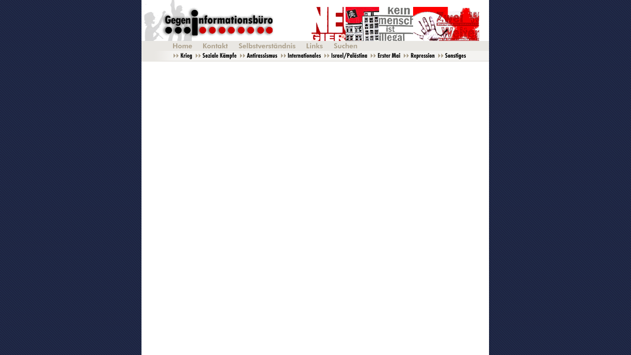

--- FILE ---
content_type: text/html; charset=UTF-8
request_url: https://www.gegeninformationsbuero.de/krieg/befreiung60_demo_aufruf_intersolblock.htm
body_size: 3615
content:
<html>
<head>
<title>Gegeninformationsb&uuml;ro :: Damals wie heute gilt: Nie wieder Faschismus! Nie wieder Krieg!</title>
<meta http-equiv="Content-Type" content="text/html; charset=iso-8859-1">
<link rel="stylesheet" type="text/css" href="../gib_style.css">
<script src="../gib_java.js" type="text/javascript"></script>
</head>

<body leftmargin="0" topmargin="0" marginwidth="0" marginheight="0" onLoad="ladeframenach()">
<br><br>
<table border="0" cellspacing="0" cellpadding="0" width="645"><tr> 
<td height="2" valign="top"><img src="../images/shim.gif" width="1" height="2"></td>
<td height="22" width="22" rowspan="3" valign="top"><img src="../navi/ecke_text.gif" width="22" height="22"></td>
<td height="2" valign="top" class="colordark"><img src="../images/shim.gif" width="1" height="2"></td>
<td height="22" width="22" rowspan="3" valign="top"><img src="../navi/ecke.gif" width="22" height="22"></td></tr><tr>
<td height="18" valign="top"><img src="../images/shim.gif" width="1" height="18"></td>
<td height="18" valign="middle" class="colorlight" rowspan="2" nowrap style="font-style:italic"><img src="../navi/direct_l.gif" width="16" height="10"><a href="javascript:history.back()">zur&uuml;ck</a> 
| <a href="../i.html" target="_self">krieg! kein frieden</a><img src="../navi/direct_r.gif" width="16" height="10"></td></tr><tr>
<td height="2" valign="top" class="colordark" width="100%"><img src="../images/shim.gif" width="1" height="2"></td></tr></table>
<table border="0" cellspacing="0" cellpadding="0" width="645"><tr>
<td width="43" valign="bottom"><img src="../images/shim.gif" width="43" height="1"></td><td>
<table border="0" cellspacing="0" cellpadding="0" width="602"><tr>
<td valign="top" colspan="3" height="20"><img src="../images/shim.gif" width="1" height="1"></td>
<td valign="top" colspan="3" height="20" class="colorlight"><img src="../images/shim.gif" width="1" height="1"></td>
<td valign="top" width="2" class="colordark"><img src="../images/shim.gif" width="2" height="1"></td></tr><tr>
<td valign="top" width="20"><img src="../images/shim.gif" width="1" height="1"></td>
<td valign="top" width="120"><a href="befreiung60_konvoijpg.htm" onClick="window.open(this. href,'befreiung60_konvoi','height=457,width=410,left=100,top=100,scrollbars=no,toolbar=no,directories=no,status=no,resizable=no,menubar=no'); return false;" title="Bild vergr&ouml;&szlig;ern">
<img src="befreiung60_konvoi.gif" width="120" height="120" border="0"></a></td>
<td valign="top" width="20"><img src="../images/shim.gif" width="1" height="1"></td>
<td valign="top" width="20" class="colorlight"><img src="../images/shim.gif" width="1" height="1"></td>
<td width="400" valign="top" class="colorlight"><span class="h1">Damals wie heute gilt: <br>
Nie wieder Faschismus! 
Nie wieder Krieg!</span><br>
<i><a href="http://08mai2005.de.ms/" target="_blank">Antimilitaristischen und Internationalistischen
Block</a> <img src="../images/punkt.gif" width="9" height="9">  3.
April 2005</i><br>
<span class="h2"><br> 
</span>
<span class="h2">8. Mai &ndash; Tag des Sieges &uuml;ber den deutschen Faschismus.
 Beteiligt euch am internationalistischen, antimilitaristischen Block! 10
Uhr auf dem Bertolt-Brecht-Platz in Berlin-Mitte</span><br>
<br>
Niemals vergessen wir die Bilder der Mordst&auml;tten von Auschwitz und
Treblinka! Niemals vergessen wir die Bilder der feiernden und jubelnden Menschen
am 8. Mai 1945 in Paris, London, Moskau, Krakau und Amsterdam! Niemals vergessen
wir die Profiteure von Krieg und Vernichtung!<br><br>
 Als die faschistische Wehrmacht am 8. Mai 1945 &ndash; vor 60 Jahren &ndash; kapitulieren
musste, war dies f&uuml;r all jene Menschen, deren L&auml;nder von den Deutschen
besetzt und mit unvorstellbarem Terror &uuml;berzogen worden waren, ein Tag der
Freude und der Befreiung. Die Nazis waren besiegt, und der Holocaust hatte ein
Ende. Der 2. deutsche Welteroberungskrieg forderte &uuml;ber 50 Millionen Menschenleben.
Sechs Millionen J&uuml;dinnen und Juden, eine halbe Million Sinti und Roma waren
in den Vernichtungslagern im Gas ermordet worden; Hunderttausende starben in
der Zwangsarbeit f&uuml;r deutsche Konzerne wie die IG-Farben, Flick, Opel und
Mercedes-Benz; dem eugenischen Rassenbild oder der b&uuml;rgerlichen Sexual-
und Arbeitsmoral nicht Entsprechende wurden als &bdquo;unwertes Leben&ldquo; get&ouml;tet;
genauso wie KommunistInnen, SozialdemokratInnen und alle anderen, die versuchten
gegen die Nazibarbarei Widerstand zu leisten.<br>
<br><br>
<span class="h2">Wessen Niederlage? Wessen Sieg?</span><br><br>
 In Deutschland gab es keine Partisanenbewegung wie in Italien, Frankreich,
Jugoslawien, Polen oder Griechenland. Nach der blutigen Zerschlagung der Arbeiterbewegung
waren es nur die &uuml;berlebenden KommunistInnen, SozialdemokratInnen und wenige
b&uuml;rgerliche DemokratInnen, die in den Lagern, der Illegalit&auml;t oder
aus dem Exil heraus versuchten weiter gegen die Nazis zu k&auml;mpfen. Geschlagen
wurden die Nazis von au&szlig;en &ndash; durch die Armeen der Alliierten, die
mit Unterst&uuml;tzung der Partisanenverb&auml;nde die faschistische Wehrmacht
besiegten.<br><br>
 Der 8. Mai wird in allen Nationen, die w&auml;hrend des 2. Weltkrieges besetzt
waren und deren Angeh&ouml;rige gegen Wehrmacht und SS gek&auml;mpft haben, als
Tag der Befreiung vom Faschismus gefeiert. Angesichts des Grauens und des Leidens,
aber auch des erfolgreichen Widerstands ist uns der 8. Mai, als Tag der Befreiung,
Anlass zu feiern, dass &bdquo;der gro&szlig;e Weltbrand&ldquo; (Brecht) vor 60
Jahren aufgehalten und besiegt werden konnte.<br>
<br><br>
<span class="h2">Der Krieg ist noch l&auml;ngst nicht vorbei</span><br><br>
Gerade die Nazi-Erfahrung, so die rot-gr&uuml;ne Regierungspropaganda, bef&auml;higt
Deutschland zu &bdquo;verantwortungsvollem Handeln in der Welt&ldquo; &ndash; die
bigotte Moral der sp&auml;ten Sieger passt perfekt ins milit&auml;rische Kalk&uuml;l
und &ouml;konomische Gesch&auml;ft. So lassen sich selbst die Gr&auml;uel von
Auschwitz, Treblinka und Sobibor nachtr&auml;glich noch mal verwerten. Als Deutschland
1999 mit seiner Beteiligung am Angriffskrieg gegen Jugoslawien die zentrale Konsequenzen
aus dem Faschismus &ndash; &bdquo;Nie wieder Krieg!&ldquo; &ndash; bei Seite
wischte, diente die Nazi-Geschichte ausdr&uuml;cklich als Aufforderung zur Kriegsbeteiligung.
Wer, wenn nicht die Deutschen k&ouml;nnte besser das neue &bdquo;Auschwitz&ldquo;,
das Fischer und Scharping im Kosovo herbeilogen, verhindern?<br><br>
 Lie&szlig;en sich Kriege in der Vergangenheit eher als eine Art Ausnahmezustand
beschreiben, so sind sie heute l&auml;ngst grausame Normalit&auml;t. Imperialistische
Kriege haben keinen Anfang und kein Ende mehr. Und dies sowohl zeitlich, als
auch territorial. Krieg ist permanent und global. Um ihn zu legitimieren werden
wahlweise Massenvernichtungswaffen oder Menschenrechte herangezogen.<br>
<br>
Dagegen muss sich antimilitaristische Politik zur Pr&auml;misse machen: Was bewaffnet
worden ist, kann auch wieder entwaffnet werden. 50 Jahre Bundeswehr sind 50 Jahre
zuviel.<br><br>
Aber Appelle an die Herrschenden n&uuml;tzen da nichts. Was gebraucht wird, ist
eine Strategie die eingreift. Was gebraucht wird, ist eine Haltung, die die zunehmende
Normalisierung des Milit&auml;rischen im Alltag durchbricht, ihr allt&auml;glichen
Widerstand entgegensetzt.<br>
<br>
Wir stehen gegen den imperialistischen Krieg und die Relativierung des deutschen
Faschismus. Der Nazifaschismus ist uns Mahnung und Aufforderung, in Zeiten gesteigerter
Ausbeutung, globaler Kriegsverh&auml;ltnisse und Besatzungsregime, sowie eines
grassierenden Rassismus, Antisemitismus und einer aggressiven neofaschistischen
Bewegung nicht wegzuschauen, sondern zu handeln und die Neonazis, sowie ihre
geistigen Brandstifter an den Stammtischen und in den Parlamenten zu bek&auml;mpfen!<br><br>
 Im Trikont hat f&uuml;r den Gro&szlig;teil der Menschen der Krieg 1945 genauso
wenig aufgeh&ouml;rt, wie er ihnen jemals erkl&auml;rt wurde. Es ist das imperialistische
Herrschaftsverh&auml;ltnis und der Kapitalismus, das den Faschismus &uuml;berhaupt
erst erm&auml;chtigte und seinen Expansionskrieg m&ouml;glich werden lie&szlig;t.
Der Aufbau einer freien und gleichen Gesellschaft ist ohne &Uuml;berwindung der
kapitalistischen Ausbeutung, der Herrschaft des Menschen &uuml;ber
den Menschen, nicht zu denken.<br>
<br>
In diesem Sinne rufen wir alle Menschen
auf am 8. Mai 2005 mit uns auf die Stra&szlig;e zu gehen und sich den Faschisten
entgegenzustellen! Beteiligt euch am internationalistischen, antimilitaristischen
Block<br><br>
<strong> Nie wieder Faschismus! Nie wieder Krieg!<br>
Kein Frieden mit dem deutschen Gro&szlig;machtstreben!<br>
F&uuml;r einen k&auml;mpferischen Antifaschismus!<br>
Hoch die internationale Solidarit&auml;t!</strong>
</td>
<td valign="top" width="20" class="colorlight"><img src="../images/shim.gif" width="1" height="1"></td>
<td valign="top" width="2" class="colordark"><img src="../images/shim.gif" width="2" height="1"></td></tr><tr>
<td valign="top" colspan="3" height="20"><img src="../images/shim.gif" width="1" height="1"></td>
<td valign="top" colspan="3" height="20" class="colorlight"><img src="../images/shim.gif" width="1" height="1"></td>
<td valign="top" width="2" class="colordark"><img src="../images/shim.gif" width="2" height="1"></td></tr></table></td></tr></table>
<table border="0" cellspacing="0" cellpadding="0" width="645"><tr>
<td width="43" valign="top"><img src="../images/shim.gif" width="43" height="1"></td>
<td valign="middle" class="date" width="20"><img src="../navi/up_point.gif" width="20" height="9" border="0"></td>
<td valign="middle" class="date" width="502" height="20">&nbsp;3. 
April 2005</td>
<td valign="middle" class="date" width="80" height="20"><a href="#"><img src="../navi/up_up.gif" width="80" height="20" border="0"></a></td></tr></table>
<br>
</body>
</html>

--- FILE ---
content_type: text/html; charset=UTF-8
request_url: https://www.gegeninformationsbuero.de/frameset.html?/krieg/befreiung60_demo_aufruf_intersolblock.htm
body_size: 886
content:
<!DOCTYPE HTML PUBLIC "-//W3C//DTD HTML 4.01 Frameset//EN" "http://www.w3.org/TR/html4/frameset.dtd">
<html>
<head>
<title>Gegeninformationsb&uuml;ro Berlin</title>
<meta http-equiv="Content-Type" content="text/html; charset=iso-8859-1">
<meta name="robots" content="noindex, nofollow">
<meta name="keywords" content="Gegeninformationsb�ro, Gegeninformationsb�ro Berlin, Krieg Frieden, Gegeninformation, Jugoslawien Krieg, Nato, Nato Krieg, Kriegstreiber, Tartort Arbeitsmarkt, Antikriegsaktionen, Israel Pal�stina, Irak Krieg, Afganistan Krieg, Antikriegsgruppen, International, antikapitalistisch, soziale Bewegung, Aktionen, Au�enpolitik BRD, Militarisierung, Privatiesierung, Tatortbesichtigung, 1. Mai, Antirassistisch, Antirassistische Aktion, RZ, Bewegung, Revolution, radikal, antideutsche Kriegsf�hrung, Widerstand, Milit�rputsch Chile, Faschismus, Libert�r, Repression, bewaffneter Kampf">
<meta name="description" content="Krieg nach Innen und Au�en bek�mpfen, Kapitalismus zerschlagen, Krieg dem Krieg">

<script language="JavaScript" type="text/JavaScript">
<!--framset nachladen
function frameda() {
var dokument=location.search;
if(dokument)
frames.mainframe.location.href=dokument.substring(1,dokument.length);
}
//-->
</script>


</head>

<frameset cols="*,705,*" frameborder="NO" border="0" framespacing="0" onLoad="frameda()">
  
  <frame src="x_rand.html" name="lefttopframe" scrolling="NO" noresize>

  <frameset rows="125,*" frameborder="NO" border="0" framespacing="0">
    <frame src="kopf.html" name="maintopframe" scrolling="NO">
    <frame src="frameleer.html" name="mainframe" scrolling="AUTO">
  </frameset>

  <frame src="x_rand.html" name="lefttopframe" scrolling="NO" noresize>

</frameset>

<noframes><body>

</body></noframes>
</html>

--- FILE ---
content_type: text/html; charset=UTF-8
request_url: https://www.gegeninformationsbuero.de/x_rand.html
body_size: 236
content:
<html>
<head>
<title>Gegeninformationsb&uuml;ro</title>
<meta http-equiv="Content-Type" content="text/html; charset=iso-8859-1">
<meta name="robots" content="noindex, nofollow">

</head>

<body bgcolor="#1F2245" background="navi/back.gif" leftmargin="0" topmargin="0" marginwidth="0" marginheight="0">
</body>

</html>

--- FILE ---
content_type: text/html; charset=UTF-8
request_url: https://www.gegeninformationsbuero.de/kopf.html
body_size: 1219
content:
<html>
<head>
<title>Gegeninformationsb&uuml;ro</title>
<meta http-equiv="Content-Type" content="text/html; charset=iso-8859-1">
<META NAME="ROBOTS" CONTENT="NOINDEX, NOFOLLOW">
<script src="gib_java.js" type="text/javascript"></script>
</head>

<body bgcolor="#ffffff" leftmargin="0" topmargin="0" marginwidth="0" marginheight="0" onLoad="MM_preloadImages('navi/main_home_dark.gif','navi/main_kont_dark.gif','navi/main_selbst_dark.gif','navi/main_links_dark.gif','navi/main_search_dark.gif','navi/top_antira_over.gif','navi/top_intersol_over.gif','navi/top_krieg_over.gif','navi/top_mai_over.gif','navi/top_pali_over.gif','navi/top_repression_over.gif','navi/top_sozial_over.gif','navi/top_sonstiges_over.gif')">
<table width="705" height="125" cellspacing="0" cellpadding="0" border="0"><tr>
<td>
<table cellspacing="0" cellpadding="0" border="0"><tr>
<td><img src="navi/ob_a.gif" width="41" height="83"></td>
<td><a href="news.php" onFocus="blur()" onMouseOver="logo.src='navi/logo_f2.gif', c.src='navi/ob_c_ani.gif', e.src='navi/ob_e_ani.gif'" onMouseOut="logo.src='navi/logo.gif'" target="mainframe" title="Home"><img name="logo" border="0" src="navi/logo.gif" width="234" height="83"></a></td>
<td><img src="navi/ob_b.gif" width="70" height="83"></td>
<td><img name="c" border="0" src="navi/ob_c.gif" width="69" height="83"></a></td>
<td><img src="navi/ob_d.gif" width="68" height="83"></td>
<td onMouseOver="e.src='navi/ob_e_ani.gif'"><img name="e" border="0" src="navi/ob_e.gif" width="69" height="83"></a></td>
<td><img src="navi/ob_f.gif" width="70" height="83"></td>
<td><img src="navi/ob_g.gif" width="64" height="83"></td>
<td><img src="navi/ob_h.gif" width="20" height="83"></td>
</tr></table>

</td></tr><tr><td>

<table cellspacing="0" cellpadding="0" border="0"><tr bgcolor="#E9E7E3">
<td width="53" valign="top"><img src="images/shim.gif" width="53" height="1"></td>
<td width="61"><a href="news.php" onFocus="blur()" onMouseOver="home.src='navi/main_home_dark.gif'" onMouseOut="home.src='navi/main_home.gif'" target="mainframe"><img name="home" src="navi/main_home.gif" width="61" height="20" border="0"></a></td>
<td width="72"><a href="kont.php" onFocus="blur()" onMouseOver="kont.src='navi/main_kont_dark.gif'" onMouseOut="kont.src='navi/main_kont.gif'" target="mainframe"><img name="kont" src="navi/main_kont.gif" width="72" height="20" border="0"></a></td>
<td width="138"><a href="seld.html" onFocus="blur()" onMouseOver="selbst.src='navi/main_selbst_dark.gif'" onMouseOut="selbst.src='navi/main_selbst.gif'" target="mainframe"><img name="selbst" src="navi/main_selbst.gif" width="138" height="20" border="0"></a></td>
<td width="55"><a href="links.html" onFocus="blur()" onMouseOver="links.src='navi/main_links_dark.gif'" onMouseOut="links.src='navi/main_links.gif'" target="mainframe"><img name="links" src="navi/main_links.gif" width="55" height="20" border="0"></a></td>
<td width="70"><a href="suchen.php" onFocus="blur()" onMouseOver="searcha.src='navi/main_search_dark.gif'" onMouseOut="searcha.src='navi/main_search.gif'" target="mainframe"><img name="searcha" src="navi/main_search.gif" width="70" height="20" border="0"></a></td>
<td width="256" valign="top"><img src="images/shim.gif" width="256" height="1"></td>
</tr></table>

</td></tr><tr><td>

<table cellspacing="0" cellpadding="0" border="0"><tr bgcolor="#E9E7E3">
<td width="25" valign="top"><img src="images/shim.gif" width="25" height="1"></td>
<td width="40"><img src="navi/top_verlauf.gif" width="40" height="20"></td>
<td width="45"><a href="i.html" onFocus="blur()" onMouseOver="krieg.src='navi/top_krieg_over.gif'" onMouseOut="krieg.src='navi/top_krieg.gif'" target="mainframe"><img name="krieg" src="navi/top_krieg.gif" width="45" height="20" border="0"></a></td>
<td width="90"><a href="g.html" onFocus="blur()" onMouseOver="sozial.src='navi/top_sozial_over.gif'" onMouseOut="sozial.src='navi/top_sozial.gif'" target="mainframe"><img name="sozial" src="navi/top_sozial.gif" width="90" height="20" border="0"></a></td>
<td width="83"><a href="o.html" onFocus="blur()" onMouseOver="antira.src='navi/top_antira_over.gif'" onMouseOut="antira.src='navi/top_antira.gif'" target="mainframe"><img name="antira" src="navi/top_antira.gif" width="83" height="20" border="0"></a></td>
<td width="88"><a href="d.html" onFocus="blur()" onMouseOver="intersol.src='navi/top_intersol_over.gif'" onMouseOut="intersol.src='navi/top_intersol.gif'" target="mainframe"><img name="intersol" src="navi/top_intersol.gif" width="88" height="20" border="0"></a></td>
<td width="94"><a href="c.html" onFocus="blur()" onMouseOver="pali.src='navi/top_pali_over.gif'" onMouseOut="pali.src='navi/top_pali.gif'" target="mainframe"><img name="pali" src="navi/top_pali.gif" width="94" height="20" border="0"></a></td>
<td width="67"><a href="b.html" onFocus="blur()" onMouseOver="mai.src='navi/top_mai_over.gif'" onMouseOut="mai.src='navi/top_mai.gif'" target="mainframe"><img name="mai" src="navi/top_mai.gif" width="67" height="20" border="0"></a></td>
<td width="70"><a href="j.html" onFocus="blur()" onMouseOver="repression.src='navi/top_repression_over.gif'" onMouseOut="repression.src='navi/top_repression.gif'" target="mainframe"><img name="repression" src="navi/top_repression.gif" width="70" height="20" border="0"></a></td>
<td width="103"><a href="z.html" onFocus="blur()" onMouseOver="sonstiges.src='navi/top_sonstiges_over.gif'" onMouseOut="sonstiges.src='navi/top_sonstiges.gif'" target="mainframe"><img name="sonstiges" src="navi/top_sonstiges.gif" width="103" height="20" border="0"></a></td>
</tr></table>

</td></tr><tr><td>

<table cellspacing="0" cellpadding="0" border="0" width="100%"><tr>
<td height="2" valign="top" bgcolor="#E9E7E3"><img src="images/shim.gif" width="1" height="1"></td>
</tr></table>

</td></tr></table>






</body>
</html>



--- FILE ---
content_type: text/html; charset=UTF-8
request_url: https://www.gegeninformationsbuero.de/x_rand.html
body_size: 236
content:
<html>
<head>
<title>Gegeninformationsb&uuml;ro</title>
<meta http-equiv="Content-Type" content="text/html; charset=iso-8859-1">
<meta name="robots" content="noindex, nofollow">

</head>

<body bgcolor="#1F2245" background="navi/back.gif" leftmargin="0" topmargin="0" marginwidth="0" marginheight="0">
</body>

</html>

--- FILE ---
content_type: text/html; charset=UTF-8
request_url: https://www.gegeninformationsbuero.de/krieg/befreiung60_demo_aufruf_intersolblock.htm
body_size: 3615
content:
<html>
<head>
<title>Gegeninformationsb&uuml;ro :: Damals wie heute gilt: Nie wieder Faschismus! Nie wieder Krieg!</title>
<meta http-equiv="Content-Type" content="text/html; charset=iso-8859-1">
<link rel="stylesheet" type="text/css" href="../gib_style.css">
<script src="../gib_java.js" type="text/javascript"></script>
</head>

<body leftmargin="0" topmargin="0" marginwidth="0" marginheight="0" onLoad="ladeframenach()">
<br><br>
<table border="0" cellspacing="0" cellpadding="0" width="645"><tr> 
<td height="2" valign="top"><img src="../images/shim.gif" width="1" height="2"></td>
<td height="22" width="22" rowspan="3" valign="top"><img src="../navi/ecke_text.gif" width="22" height="22"></td>
<td height="2" valign="top" class="colordark"><img src="../images/shim.gif" width="1" height="2"></td>
<td height="22" width="22" rowspan="3" valign="top"><img src="../navi/ecke.gif" width="22" height="22"></td></tr><tr>
<td height="18" valign="top"><img src="../images/shim.gif" width="1" height="18"></td>
<td height="18" valign="middle" class="colorlight" rowspan="2" nowrap style="font-style:italic"><img src="../navi/direct_l.gif" width="16" height="10"><a href="javascript:history.back()">zur&uuml;ck</a> 
| <a href="../i.html" target="_self">krieg! kein frieden</a><img src="../navi/direct_r.gif" width="16" height="10"></td></tr><tr>
<td height="2" valign="top" class="colordark" width="100%"><img src="../images/shim.gif" width="1" height="2"></td></tr></table>
<table border="0" cellspacing="0" cellpadding="0" width="645"><tr>
<td width="43" valign="bottom"><img src="../images/shim.gif" width="43" height="1"></td><td>
<table border="0" cellspacing="0" cellpadding="0" width="602"><tr>
<td valign="top" colspan="3" height="20"><img src="../images/shim.gif" width="1" height="1"></td>
<td valign="top" colspan="3" height="20" class="colorlight"><img src="../images/shim.gif" width="1" height="1"></td>
<td valign="top" width="2" class="colordark"><img src="../images/shim.gif" width="2" height="1"></td></tr><tr>
<td valign="top" width="20"><img src="../images/shim.gif" width="1" height="1"></td>
<td valign="top" width="120"><a href="befreiung60_konvoijpg.htm" onClick="window.open(this. href,'befreiung60_konvoi','height=457,width=410,left=100,top=100,scrollbars=no,toolbar=no,directories=no,status=no,resizable=no,menubar=no'); return false;" title="Bild vergr&ouml;&szlig;ern">
<img src="befreiung60_konvoi.gif" width="120" height="120" border="0"></a></td>
<td valign="top" width="20"><img src="../images/shim.gif" width="1" height="1"></td>
<td valign="top" width="20" class="colorlight"><img src="../images/shim.gif" width="1" height="1"></td>
<td width="400" valign="top" class="colorlight"><span class="h1">Damals wie heute gilt: <br>
Nie wieder Faschismus! 
Nie wieder Krieg!</span><br>
<i><a href="http://08mai2005.de.ms/" target="_blank">Antimilitaristischen und Internationalistischen
Block</a> <img src="../images/punkt.gif" width="9" height="9">  3.
April 2005</i><br>
<span class="h2"><br> 
</span>
<span class="h2">8. Mai &ndash; Tag des Sieges &uuml;ber den deutschen Faschismus.
 Beteiligt euch am internationalistischen, antimilitaristischen Block! 10
Uhr auf dem Bertolt-Brecht-Platz in Berlin-Mitte</span><br>
<br>
Niemals vergessen wir die Bilder der Mordst&auml;tten von Auschwitz und
Treblinka! Niemals vergessen wir die Bilder der feiernden und jubelnden Menschen
am 8. Mai 1945 in Paris, London, Moskau, Krakau und Amsterdam! Niemals vergessen
wir die Profiteure von Krieg und Vernichtung!<br><br>
 Als die faschistische Wehrmacht am 8. Mai 1945 &ndash; vor 60 Jahren &ndash; kapitulieren
musste, war dies f&uuml;r all jene Menschen, deren L&auml;nder von den Deutschen
besetzt und mit unvorstellbarem Terror &uuml;berzogen worden waren, ein Tag der
Freude und der Befreiung. Die Nazis waren besiegt, und der Holocaust hatte ein
Ende. Der 2. deutsche Welteroberungskrieg forderte &uuml;ber 50 Millionen Menschenleben.
Sechs Millionen J&uuml;dinnen und Juden, eine halbe Million Sinti und Roma waren
in den Vernichtungslagern im Gas ermordet worden; Hunderttausende starben in
der Zwangsarbeit f&uuml;r deutsche Konzerne wie die IG-Farben, Flick, Opel und
Mercedes-Benz; dem eugenischen Rassenbild oder der b&uuml;rgerlichen Sexual-
und Arbeitsmoral nicht Entsprechende wurden als &bdquo;unwertes Leben&ldquo; get&ouml;tet;
genauso wie KommunistInnen, SozialdemokratInnen und alle anderen, die versuchten
gegen die Nazibarbarei Widerstand zu leisten.<br>
<br><br>
<span class="h2">Wessen Niederlage? Wessen Sieg?</span><br><br>
 In Deutschland gab es keine Partisanenbewegung wie in Italien, Frankreich,
Jugoslawien, Polen oder Griechenland. Nach der blutigen Zerschlagung der Arbeiterbewegung
waren es nur die &uuml;berlebenden KommunistInnen, SozialdemokratInnen und wenige
b&uuml;rgerliche DemokratInnen, die in den Lagern, der Illegalit&auml;t oder
aus dem Exil heraus versuchten weiter gegen die Nazis zu k&auml;mpfen. Geschlagen
wurden die Nazis von au&szlig;en &ndash; durch die Armeen der Alliierten, die
mit Unterst&uuml;tzung der Partisanenverb&auml;nde die faschistische Wehrmacht
besiegten.<br><br>
 Der 8. Mai wird in allen Nationen, die w&auml;hrend des 2. Weltkrieges besetzt
waren und deren Angeh&ouml;rige gegen Wehrmacht und SS gek&auml;mpft haben, als
Tag der Befreiung vom Faschismus gefeiert. Angesichts des Grauens und des Leidens,
aber auch des erfolgreichen Widerstands ist uns der 8. Mai, als Tag der Befreiung,
Anlass zu feiern, dass &bdquo;der gro&szlig;e Weltbrand&ldquo; (Brecht) vor 60
Jahren aufgehalten und besiegt werden konnte.<br>
<br><br>
<span class="h2">Der Krieg ist noch l&auml;ngst nicht vorbei</span><br><br>
Gerade die Nazi-Erfahrung, so die rot-gr&uuml;ne Regierungspropaganda, bef&auml;higt
Deutschland zu &bdquo;verantwortungsvollem Handeln in der Welt&ldquo; &ndash; die
bigotte Moral der sp&auml;ten Sieger passt perfekt ins milit&auml;rische Kalk&uuml;l
und &ouml;konomische Gesch&auml;ft. So lassen sich selbst die Gr&auml;uel von
Auschwitz, Treblinka und Sobibor nachtr&auml;glich noch mal verwerten. Als Deutschland
1999 mit seiner Beteiligung am Angriffskrieg gegen Jugoslawien die zentrale Konsequenzen
aus dem Faschismus &ndash; &bdquo;Nie wieder Krieg!&ldquo; &ndash; bei Seite
wischte, diente die Nazi-Geschichte ausdr&uuml;cklich als Aufforderung zur Kriegsbeteiligung.
Wer, wenn nicht die Deutschen k&ouml;nnte besser das neue &bdquo;Auschwitz&ldquo;,
das Fischer und Scharping im Kosovo herbeilogen, verhindern?<br><br>
 Lie&szlig;en sich Kriege in der Vergangenheit eher als eine Art Ausnahmezustand
beschreiben, so sind sie heute l&auml;ngst grausame Normalit&auml;t. Imperialistische
Kriege haben keinen Anfang und kein Ende mehr. Und dies sowohl zeitlich, als
auch territorial. Krieg ist permanent und global. Um ihn zu legitimieren werden
wahlweise Massenvernichtungswaffen oder Menschenrechte herangezogen.<br>
<br>
Dagegen muss sich antimilitaristische Politik zur Pr&auml;misse machen: Was bewaffnet
worden ist, kann auch wieder entwaffnet werden. 50 Jahre Bundeswehr sind 50 Jahre
zuviel.<br><br>
Aber Appelle an die Herrschenden n&uuml;tzen da nichts. Was gebraucht wird, ist
eine Strategie die eingreift. Was gebraucht wird, ist eine Haltung, die die zunehmende
Normalisierung des Milit&auml;rischen im Alltag durchbricht, ihr allt&auml;glichen
Widerstand entgegensetzt.<br>
<br>
Wir stehen gegen den imperialistischen Krieg und die Relativierung des deutschen
Faschismus. Der Nazifaschismus ist uns Mahnung und Aufforderung, in Zeiten gesteigerter
Ausbeutung, globaler Kriegsverh&auml;ltnisse und Besatzungsregime, sowie eines
grassierenden Rassismus, Antisemitismus und einer aggressiven neofaschistischen
Bewegung nicht wegzuschauen, sondern zu handeln und die Neonazis, sowie ihre
geistigen Brandstifter an den Stammtischen und in den Parlamenten zu bek&auml;mpfen!<br><br>
 Im Trikont hat f&uuml;r den Gro&szlig;teil der Menschen der Krieg 1945 genauso
wenig aufgeh&ouml;rt, wie er ihnen jemals erkl&auml;rt wurde. Es ist das imperialistische
Herrschaftsverh&auml;ltnis und der Kapitalismus, das den Faschismus &uuml;berhaupt
erst erm&auml;chtigte und seinen Expansionskrieg m&ouml;glich werden lie&szlig;t.
Der Aufbau einer freien und gleichen Gesellschaft ist ohne &Uuml;berwindung der
kapitalistischen Ausbeutung, der Herrschaft des Menschen &uuml;ber
den Menschen, nicht zu denken.<br>
<br>
In diesem Sinne rufen wir alle Menschen
auf am 8. Mai 2005 mit uns auf die Stra&szlig;e zu gehen und sich den Faschisten
entgegenzustellen! Beteiligt euch am internationalistischen, antimilitaristischen
Block<br><br>
<strong> Nie wieder Faschismus! Nie wieder Krieg!<br>
Kein Frieden mit dem deutschen Gro&szlig;machtstreben!<br>
F&uuml;r einen k&auml;mpferischen Antifaschismus!<br>
Hoch die internationale Solidarit&auml;t!</strong>
</td>
<td valign="top" width="20" class="colorlight"><img src="../images/shim.gif" width="1" height="1"></td>
<td valign="top" width="2" class="colordark"><img src="../images/shim.gif" width="2" height="1"></td></tr><tr>
<td valign="top" colspan="3" height="20"><img src="../images/shim.gif" width="1" height="1"></td>
<td valign="top" colspan="3" height="20" class="colorlight"><img src="../images/shim.gif" width="1" height="1"></td>
<td valign="top" width="2" class="colordark"><img src="../images/shim.gif" width="2" height="1"></td></tr></table></td></tr></table>
<table border="0" cellspacing="0" cellpadding="0" width="645"><tr>
<td width="43" valign="top"><img src="../images/shim.gif" width="43" height="1"></td>
<td valign="middle" class="date" width="20"><img src="../navi/up_point.gif" width="20" height="9" border="0"></td>
<td valign="middle" class="date" width="502" height="20">&nbsp;3. 
April 2005</td>
<td valign="middle" class="date" width="80" height="20"><a href="#"><img src="../navi/up_up.gif" width="80" height="20" border="0"></a></td></tr></table>
<br>
</body>
</html>

--- FILE ---
content_type: text/css
request_url: https://www.gegeninformationsbuero.de/gib_style.css
body_size: 1312
content:
body {
	margin:0;
	padding:0;
	background-color: #FFFFFF;
	background-image:url(navi/hg.gif);
	background-repeat:repeat-y;
	scrollbar-face-color:#DEE3E7;
	scrollbar-highlight-color:#FFFFFF;
	scrollbar-shadow-color:#DEE3E7;
	scrollbar-3dlight-color:#D1D7DC;
	scrollbar-arrow-color:#990000;
	scrollbar-track-color:#EFEFEF;
	scrollbar-darkshadow-color:#98AAB1;}

body, p, td, ol, ul, input, select, textarea {
	color:#000000;
	font-family:arial,verdana,helvetica,sans-serif;
	font-size:13px;}

a, a:link, a:active, a:visited, a:focus, a:hover {
	color:#1F2245;}
	
.picture {
	font-size:11px;
	font-style: italic;}

ul {
	list-style-image: url(images/punkt.gif);
	margin: 0px;
	padding: 15px;}

ol {
	margin: 0px;
	padding: 30px;}

.menu {
	text-decoration:none;}

a.menu, a.menu:link, a.menu:active, a.menu:visited, a.menu:focus {
	color:#990000; text-decoration:none;}

a.menu:hover {
	color:#000000; text-decoration:none;}

blockquote {
	margin-left:15px;}

.h1 {
	color:#990000;
	font-weight:bold;
	font-size:16px;}

.h2 {
	font-weight:bold;
	font-size:16px;}

.date {
	color:#1F2245;
	font-weight:bold;
	font-size:11px;
	background-image:url(navi/balken.gif);}

.colorlight {
	background-color:#F4F3F1;}

.colordark {
	background-color:#E9E7E3;}

--- FILE ---
content_type: text/css
request_url: https://www.gegeninformationsbuero.de/gib_style.css
body_size: 1312
content:
body {
	margin:0;
	padding:0;
	background-color: #FFFFFF;
	background-image:url(navi/hg.gif);
	background-repeat:repeat-y;
	scrollbar-face-color:#DEE3E7;
	scrollbar-highlight-color:#FFFFFF;
	scrollbar-shadow-color:#DEE3E7;
	scrollbar-3dlight-color:#D1D7DC;
	scrollbar-arrow-color:#990000;
	scrollbar-track-color:#EFEFEF;
	scrollbar-darkshadow-color:#98AAB1;}

body, p, td, ol, ul, input, select, textarea {
	color:#000000;
	font-family:arial,verdana,helvetica,sans-serif;
	font-size:13px;}

a, a:link, a:active, a:visited, a:focus, a:hover {
	color:#1F2245;}
	
.picture {
	font-size:11px;
	font-style: italic;}

ul {
	list-style-image: url(images/punkt.gif);
	margin: 0px;
	padding: 15px;}

ol {
	margin: 0px;
	padding: 30px;}

.menu {
	text-decoration:none;}

a.menu, a.menu:link, a.menu:active, a.menu:visited, a.menu:focus {
	color:#990000; text-decoration:none;}

a.menu:hover {
	color:#000000; text-decoration:none;}

blockquote {
	margin-left:15px;}

.h1 {
	color:#990000;
	font-weight:bold;
	font-size:16px;}

.h2 {
	font-weight:bold;
	font-size:16px;}

.date {
	color:#1F2245;
	font-weight:bold;
	font-size:11px;
	background-image:url(navi/balken.gif);}

.colorlight {
	background-color:#F4F3F1;}

.colordark {
	background-color:#E9E7E3;}

--- FILE ---
content_type: text/javascript
request_url: https://www.gegeninformationsbuero.de/gib_java.js
body_size: 798
content:
// JavaScript Document


// Frame nachladen
function ladeframenach() {if(!parent.maintopframe)location.href="http://www.gegeninformationsbuero.de/frameset.html?" + location.pathname;}


// Bilder vorladen
function MM_preloadImages() { //v3.0
var d=document; if(d.images){ if(!d.MM_p) d.MM_p=new Array();
var i,j=d.MM_p.length,a=MM_preloadImages.arguments; for(i=0; i<a.length; i++)
if (a[i].indexOf("#")!=0){ d.MM_p[j]=new Image; d.MM_p[j++].src=a[i];}}
}


// F�gt eine E-Mail-Adresse ein
function InsertMail(mailnam,mailsvr,maildom,text)
{
  if(text=="")
    document.write('<a href="mailto:'+mailnam+'@'+mailsvr+'.'+maildom+'">'+mailnam+'@'+mailsvr+'.'+maildom+'</a>');
  else
    document.write('<a href="mailto:'+mailnam+'@'+mailsvr+'.'+maildom+'">'+text+'</a>');
}




--- FILE ---
content_type: text/javascript
request_url: https://www.gegeninformationsbuero.de/gib_java.js
body_size: 798
content:
// JavaScript Document


// Frame nachladen
function ladeframenach() {if(!parent.maintopframe)location.href="http://www.gegeninformationsbuero.de/frameset.html?" + location.pathname;}


// Bilder vorladen
function MM_preloadImages() { //v3.0
var d=document; if(d.images){ if(!d.MM_p) d.MM_p=new Array();
var i,j=d.MM_p.length,a=MM_preloadImages.arguments; for(i=0; i<a.length; i++)
if (a[i].indexOf("#")!=0){ d.MM_p[j]=new Image; d.MM_p[j++].src=a[i];}}
}


// F�gt eine E-Mail-Adresse ein
function InsertMail(mailnam,mailsvr,maildom,text)
{
  if(text=="")
    document.write('<a href="mailto:'+mailnam+'@'+mailsvr+'.'+maildom+'">'+mailnam+'@'+mailsvr+'.'+maildom+'</a>');
  else
    document.write('<a href="mailto:'+mailnam+'@'+mailsvr+'.'+maildom+'">'+text+'</a>');
}


